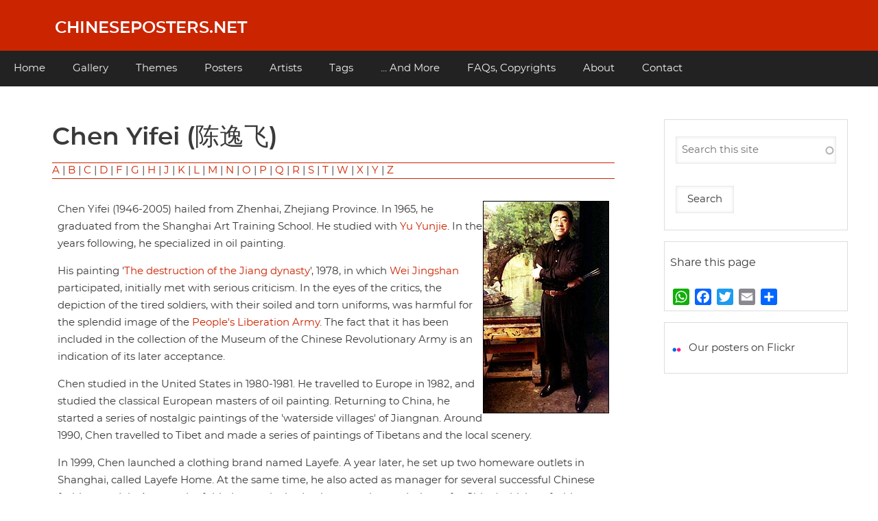

--- FILE ---
content_type: text/html; charset=UTF-8
request_url: https://chineseposters.net/artists/chenyifei
body_size: 6861
content:
<!DOCTYPE html>
<html lang="en" dir="ltr" prefix="og: https://ogp.me/ns#">
  <head>
    <meta charset="utf-8" />
<script>var _paq = _paq || [];(function(){var u=(("https:" == document.location.protocol) ? "https://analytics.chineseposters.net/" : "https://analytics.chineseposters.net/");_paq.push(["setSiteId", "1"]);_paq.push(["setTrackerUrl", u+"matomo.php"]);_paq.push(["setDoNotTrack", 1]);var _mtm = window._mtm = window._mtm || [];
  _mtm.push({'mtm.startTime': (new Date().getTime()), 'event': 'mtm.Start'});
  (function() {
    var d=document, g=d.createElement('script'), s=d.getElementsByTagName('script')[0];
    g.async=true; g.src='https://analytics.chineseposters.net/js/container_xwmtv2lJ.js'; s.parentNode.insertBefore(g,s);
  })();if (!window.matomo_search_results_active) {_paq.push(["trackPageView"]);}_paq.push(["setIgnoreClasses", ["no-tracking","colorbox"]]);_paq.push(["enableLinkTracking"]);var d=document,g=d.createElement("script"),s=d.getElementsByTagName("script")[0];g.type="text/javascript";g.defer=true;g.async=true;g.src=u+"matomo.js";s.parentNode.insertBefore(g,s);})();</script>
<meta name="description" content="Chinese posters" />
<meta name="keywords" content="Chinese Posters, Chen Yifei (陈逸飞)" />
<link rel="canonical" href="https://chineseposters.net/artists/chenyifei" />
<meta property="og:site_name" content="Chineseposters.net" />
<meta name="Generator" content="Drupal 10 (https://www.drupal.org)" />
<meta name="MobileOptimized" content="width" />
<meta name="HandheldFriendly" content="true" />
<meta name="viewport" content="width=device-width, initial-scale=1.0" />
<link rel="alternate" type="application/rss+xml" title="Chen Yifei (陈逸飞)" href="https://chineseposters.net/taxonomy/term/50/feed" />
<script>window.a2a_config=window.a2a_config||{};a2a_config.callbacks=[];a2a_config.overlays=[];a2a_config.templates={};</script>

    <title>Chen Yifei (陈逸飞) | Chinese Posters | Chineseposters.net</title>
    <link rel="stylesheet" media="all" href="/core/assets/vendor/jquery.ui/themes/base/core.css?t8uxgk" />
<link rel="stylesheet" media="all" href="/core/assets/vendor/jquery.ui/themes/base/autocomplete.css?t8uxgk" />
<link rel="stylesheet" media="all" href="/core/assets/vendor/jquery.ui/themes/base/menu.css?t8uxgk" />
<link rel="stylesheet" media="all" href="/core/misc/components/progress.module.css?t8uxgk" />
<link rel="stylesheet" media="all" href="/core/misc/components/ajax-progress.module.css?t8uxgk" />
<link rel="stylesheet" media="all" href="/core/misc/components/autocomplete-loading.module.css?t8uxgk" />
<link rel="stylesheet" media="all" href="/core/modules/system/css/components/align.module.css?t8uxgk" />
<link rel="stylesheet" media="all" href="/core/modules/system/css/components/fieldgroup.module.css?t8uxgk" />
<link rel="stylesheet" media="all" href="/core/modules/system/css/components/container-inline.module.css?t8uxgk" />
<link rel="stylesheet" media="all" href="/core/modules/system/css/components/clearfix.module.css?t8uxgk" />
<link rel="stylesheet" media="all" href="/core/modules/system/css/components/details.module.css?t8uxgk" />
<link rel="stylesheet" media="all" href="/core/modules/system/css/components/hidden.module.css?t8uxgk" />
<link rel="stylesheet" media="all" href="/core/modules/system/css/components/item-list.module.css?t8uxgk" />
<link rel="stylesheet" media="all" href="/core/modules/system/css/components/js.module.css?t8uxgk" />
<link rel="stylesheet" media="all" href="/core/modules/system/css/components/nowrap.module.css?t8uxgk" />
<link rel="stylesheet" media="all" href="/core/modules/system/css/components/position-container.module.css?t8uxgk" />
<link rel="stylesheet" media="all" href="/core/modules/system/css/components/reset-appearance.module.css?t8uxgk" />
<link rel="stylesheet" media="all" href="/core/modules/system/css/components/resize.module.css?t8uxgk" />
<link rel="stylesheet" media="all" href="/core/modules/system/css/components/system-status-counter.css?t8uxgk" />
<link rel="stylesheet" media="all" href="/core/modules/system/css/components/system-status-report-counters.css?t8uxgk" />
<link rel="stylesheet" media="all" href="/core/modules/system/css/components/system-status-report-general-info.css?t8uxgk" />
<link rel="stylesheet" media="all" href="/core/modules/system/css/components/tablesort.module.css?t8uxgk" />
<link rel="stylesheet" media="all" href="/core/modules/views/css/views.module.css?t8uxgk" />
<link rel="stylesheet" media="all" href="/core/assets/vendor/jquery.ui/themes/base/theme.css?t8uxgk" />
<link rel="stylesheet" media="all" href="/modules/addtoany/css/addtoany.css?t8uxgk" />
<link rel="stylesheet" media="all" href="/modules/search_api_autocomplete/css/search_api_autocomplete.css?t8uxgk" />
<link rel="stylesheet" media="all" href="/themes/cpnetv2/css/cpbase.css?t8uxgk" />
<link rel="stylesheet" media="all" href="/themes/d8w3css/css/custom/base.css?t8uxgk" />
<link rel="stylesheet" media="all" href="/themes/d8w3css/css/custom/w3-custom-classes.css?t8uxgk" />
<link rel="stylesheet" media="all" href="https://fonts.googleapis.com/css?family=Montserrat" />
<link rel="stylesheet" media="all" href="https://maxcdn.bootstrapcdn.com/font-awesome/4.7.0/css/font-awesome.min.css" />
<link rel="stylesheet" media="all" href="/themes/d8w3css/css/w3-css/w3.css?t8uxgk" />
<link rel="stylesheet" media="all" href="/themes/d8w3css/css/w3-css/w3css-color-libraries.css?t8uxgk" />
<link rel="stylesheet" media="all" href="/themes/d8w3css/css/custom/layout.css?t8uxgk" />
<link rel="stylesheet" media="all" href="/themes/d8w3css/css/custom/components.css?t8uxgk" />
<link rel="stylesheet" media="all" href="/themes/cpnetv2/css/styles.css?t8uxgk" />
<link rel="stylesheet" media="all" href="/themes/d8w3css/css/custom/theme.css?t8uxgk" />
<link rel="stylesheet" media="all" href="/themes/d8w3css/css/custom/responsive.css?t8uxgk" />

    
  </head>
  <body class="path-taxonomy-term-50 path-vocabulary-artists path-view-taxonomy-term path-taxonomy">
        <a href="#main-content" class="visually-hidden focusable skip-link">
      Skip to main content
    </a>
    
      <div class="dialog-off-canvas-main-canvas" data-off-canvas-main-canvas>
      <!-- Start: Page Wrapper -->
<div class="page-wrapper w3-col w3-clear w3-animate-opacity w3-text-theme  ">
  <!-- Start: Header -->
  <header id="header" class="w3-col w3-clear w3-theme-l4 " role="banner" aria-label="Site header">
    <div id="header-inner" class="w3-container header-inner ">
                    

<section id="block-cpnetv2-branding" class="w3-block w3-block-wrapper block-system block-system-branding-block">
  
    
    <div class="w3-left w3-margin-left site-name-slogan">
      <h1 class="site-name w3-show-block">
      <a class="w3-xlarge w3-padding" href="/" title="Home" rel="home">Chineseposters.net</a>
    </h1>
    </div>
</section>


          </div>
  </header>
  <!-- End: Header -->
    <!-- Start: Main Navigation - Horizontal -->
  <div id="main-navigation-h" class="w3-col w3-clear main-navigation-wrapper w3-card w3-theme " role="navigation" aria-label="Main Navigation" >
    <div id="main-navigation-inner-h" class="w3-row main-navigation-inner-h ">
        <i class="mobile-nav fa fa-bars w3-hide-large w3-button w3-block w3-right-align w3-xxlarge w3-theme "></i>
        
<nav role="navigation" aria-labelledby="block-mainnavigation-menu" id="block-mainnavigation">
            
  <h2 class="visually-hidden" id="block-mainnavigation-menu">Main navigation</h2>
  

                    <ul  class="ul-parent ul-parent-main" role="menu">
                                  <li class="li-item li-item-main" role="none">
        <a href="/" class="w3-button li-link li-link-main" role="menuitem" data-drupal-link-system-path="&lt;front&gt;">Home</a>
                  </li>
                                <li class="li-item li-item-main" role="none">
        <a href="/gallery/index" title="Gallery" class="w3-button li-link li-link-main" role="menuitem" data-drupal-link-system-path="node/7282">Gallery</a>
                  </li>
                                <li class="li-item li-item-main" role="none">
        <a href="/themes/index" title="Themes" class="w3-button li-link li-link-main" role="menuitem" data-drupal-link-system-path="node/16272">Themes</a>
                  </li>
                                <li class="li-item li-item-main" role="none">
        <a href="/posters/posters" title="Posters" class="w3-button li-link li-link-main" role="menuitem" data-drupal-link-system-path="posters/posters">Posters</a>
                  </li>
                                <li class="li-item li-item-main" role="none">
        <a href="/artists/artists" class="w3-button li-link li-link-main" role="menuitem" data-drupal-link-system-path="artists/artists">Artists</a>
                  </li>
                                <li class="li-item li-item-main" role="none">
        <a href="/tags" class="w3-button li-link li-link-main" role="menuitem" data-drupal-link-system-path="tags">Tags</a>
                  </li>
                                <li class="li-item li-item-main" role="none">
        <a href="/more" class="w3-button li-link li-link-main" role="menuitem" data-drupal-link-system-path="node/26432">... And More</a>
                  </li>
                                <li class="li-item li-item-main" role="none">
        <a href="/about/faqs" title="Frequently Asked Questions" class="w3-button li-link li-link-main" role="menuitem" data-drupal-link-system-path="node/5216">FAQs, Copyrights</a>
                  </li>
                                <li class="li-item li-item-main" role="none">
        <a href="/about/index" title="About chineseposters.net" class="w3-button li-link li-link-main" role="menuitem" data-drupal-link-system-path="node/5219">About</a>
                  </li>
                                <li class="li-item li-item-main" role="none">
        <a href="/about/contact2" class="w3-button li-link li-link-main" role="menuitem" data-drupal-link-system-path="node/7310">Contact</a>
                  </li>
      </ul>
    

  </nav>


    </div>
  </div>
  <!-- End: Main Navigation - Horizontal -->
          <!-- Start: Highlighted -->
    <div id="highlighted" class="w3-col w3-clear w3-theme-l2 ">
      <div id="highlighted-inner" class="w3-row highlighted-inner ">
        
    <div data-drupal-messages-fallback class="hidden"></div>


      </div>
    </div>
    <!-- End: Highlighted -->
        <!-- Start: Main -->
  <div id="main-container" class="w3-col w3-clear w3-theme-l5 ">
    <div id="main-container-inner" class="w3-container main-container-inner ">
            <!-- Start Main Container  -->
      <div class="w3-col w3-clear w3-row-padding">
                          <!-- Start: Main Content -->
          <div class="w3-threequarter  w3css-content">
            <div class="w3-card w3-round w3-mobile  ">
              

<section id="block-cpnetv2-page-title" class="w3-block w3-block-wrapper block-core block-page-title-block">
  
    
      
  <h1 class="w3-margin-left w3-padding-24 w3-xxlarge page-title">Chen Yifei (陈逸飞)</h1>


  </section>

<section id="block-artistsalphabetically" class="w3-block w3-block-wrapper block-block-content block-block-content9b0ea191-7a3f-4a24-8d2f-5a0cb9dbd358">
  
    
      
            <div class="w3-section field field--name-body field--type-text-with-summary field--label-hidden w3-bar-item field__item"><div class="view-content"><a href="/artists/artists/a">A</a> | <a href="/artists/artists/b">B</a> | <a href="/artists/artists/c">C</a> | <a href="/artists/artists/d">D</a> | <a href="/artists/artists/f">F</a> | <a href="/artists/artists/g">G</a> | <a href="/artists/artists/h">H</a> | <a href="/artists/artists/j">J</a> | <a href="/artists/artists/k">K</a> | <a href="/artists/artists/l">L</a> | <a href="/artists/artists/m">M</a> | <a href="/artists/artists/n">N</a> | <a href="/artists/artists/o">O</a> | <a href="/artists/artists/p">P</a> | <a href="/artists/artists/q">Q</a> | <a href="/artists/artists/r">R</a> | <a href="/artists/artists/s">S</a> | <a href="/artists/artists/t">T</a> | <a href="/artists/artists/w">W</a> | <a href="/artists/artists/x">X</a> | <a href="/artists/artists/y">Y</a> | <a href="/artists/artists/z">Z</a></div>
</div>
      
  </section>

<section id="block-cpnetv2-content" class="w3-block w3-block-wrapper block-system block-system-main-block">
  
    
      <div class="views-element-container w3-row element-container-wrapper"><div class="w3-row view view-taxonomy-term view-id-taxonomy_term view-display-id-page_1 js-view-dom-id-6caf5bf47ce58602547a534e1aba99aba7c6711c5bc292eaed5816b456215981">
  
    
      <header class="view-header">
      <div id="taxonomy-term-50" class="taxonomy-term vocabulary-artists">
  
    
  <div class="w3-row-padding content">
    
            <div class="w3-section field field--name-field-body field--type-text-long field--label-hidden w3-bar-item field__item"><p><img align="right" alt="Chen Yifei, 1996" data-entity-type data-entity-uuid src="../sites/default/files/sitepics/chenyifei.jpg">Chen Yifei (1946-2005) hailed from Zhenhai, Zhejiang Province. In 1965, he graduated from the Shanghai Art Training School. He studied with <a href="yuyunjie">Yu Yunjie</a>. In the years following, he specialized in oil painting.</p>

<p>His painting '<a href="../posters/e13-640">The destruction of the Jiang dynasty</a>', 1978, in which <a href="weijingshan">Wei Jingshan</a> participated, initially met with serious criticism. In the eyes of the critics, the depiction of the tired soldiers, with their soiled and torn uniforms, was harmful for the splendid image of the <a href="../themes/pla">People's Liberation Army</a>. The fact that it has been included in the collection of the Museum of the Chinese Revolutionary Army is an indication of its later acceptance.</p>

<p>Chen studied in the United States in 1980-1981. He travelled to Europe in 1982, and studied the classical European masters of oil painting. Returning to China, he started a series of nostalgic paintings of the 'waterside villages' of Jiangnan. Around 1990, Chen travelled to Tibet and made a series of paintings of Tibetans and the local scenery.</p>

<p>In 1999, Chen launched a clothing brand named Layefe. A year later, he set up two homeware outlets in Shanghai, called Layefe Home. At the same time, he also acted as manager for several successful Chinese fashion models. As a result of this, he was invited to become the art designer for China's thickest fashion magazine, sponsored by the <em>China Youth Magazine</em> under the Central Committee of the Communist Youth League. The first issue of monthly <em>Vision Magazine</em>, carrying articles on art, fashion, cosmetics and technology, was published in December 2001. The glossy's inaugural issue, weighing two kilograms and numbering more than 400 pages, had a circulation of 100,000 in cities such as Beijing, Shanghai and Guangzhou.</p></div>
      
  <div class="w3-section field field--name-field-source field--type-text-long field--label-above">
    <label class="field__label">Sources</label>
              <div class="w3-bar-item field__item"><p><a href="http://english.peopledaily.com.cn/200109/19/eng20010919_80593.html" target="_blank">"China's Thickest Fashion Magazine Debuts", <em>People's Daily</em>, 19 September 2001</a></p>

<p>Desiree Au, "Wealth of ideas", <em>South China Morning Post</em>, 31 January 2002</p>

<p>Michael Sullivan, <em>Modern Chinese Artists - A Biographical Dictionary</em> (Berkeley: University of California Press, 2006)</p>

<p>Yifei Company website - <a href="http://www.yifei.com" target="_blank">www.yifei.com</a> (with Chen's biography, paintings, designs, and models' catalogue)</p>

<p>Zhongguo meishuguan (ed.), <em>中国美术年鉴 1949-1989</em> (Guilin: Guangxi meishu chubanshe, 1993)</p></div>
          </div>

  <div class="w3-section field field--name-field-viaf field--type-link field--label-above">
    <label class="field__label">VIAF</label>
              <div class="w3-bar-item field__item"><a href="https://viaf.org/viaf/72221386/" target="_blank">https://viaf.org/viaf/72221386/</a></div>
          </div>

  <div class="w3-section field field--name-field-wikidata field--type-link field--label-above">
    <label class="field__label">Wikidata</label>
              <div class="w3-bar-item field__item"><a href="https://www.wikidata.org/wiki/Q716121" target="_blank">https://www.wikidata.org/wiki/Q716121</a></div>
          </div>

  </div>
</div>

    </header>
      
      <div class="view-content">
          <div class="w3-row views-view-grid horizontal cols-4 clearfix">
            <div class="w3-panel views-row clearfix row-1">
                  <div class="w3-padding views-col col-1"><div class="views-field views-field-field-image"><div class="field-content">  <a href="/posters/e39-525" hreflang="en"><img loading="lazy" src="/sites/default/files/styles/large/public/2020-06/e39-525.jpg?itok=KEVTzRLw" width="329" height="480" alt="Chairman Mao&#039;s Red Guard" class="w3-image image-style-large" />

</a>
</div></div><div class="views-field views-field-title"><span class="field-content"><a href="/posters/e39-525" hreflang="en">Chairman Mao&#039;s Red Guard</a> (1970, January)</span></div></div>
                  <div class="w3-padding views-col col-2"><div class="views-field views-field-field-image"><div class="field-content">  <a href="/posters/e16-281" hreflang="en"><img loading="lazy" src="/sites/default/files/styles/large/public/images/e16-281.jpg?itok=X6PjeJqO" width="333" height="480" alt="New spring mountain tea is fragrant" class="w3-image image-style-large" />

</a>
</div></div><div class="views-field views-field-title"><span class="field-content"><a href="/posters/e16-281" hreflang="en">New spring mountain tea is fragrant</a> (1975, March)</span></div></div>
                  <div class="w3-padding views-col col-3"><div class="views-field views-field-field-image"><div class="field-content">  <a href="/posters/e13-640" hreflang="en"><img loading="lazy" src="/sites/default/files/styles/large/public/2020-06/e13-640.jpg?itok=4Nh1Z0zE" width="480" height="329" alt="The destruction of the Jiang dynasty" class="w3-image image-style-large" />

</a>
</div></div><div class="views-field views-field-title"><span class="field-content"><a href="/posters/e13-640" hreflang="en">The destruction of the Jiang dynasty</a> (1978, July)</span></div></div>
                  <div class="w3-padding views-col col-4"><div class="views-field views-field-field-image"><div class="field-content">  <a href="/posters/e13-101" hreflang="en"><img loading="lazy" src="/sites/default/files/styles/large/public/images/e13-101.jpg?itok=pnMjk-yP" width="480" height="324" alt="The Liberation of Nanjing -- PLA calendar 1985" class="w3-image image-style-large" />

</a>
</div></div><div class="views-field views-field-title"><span class="field-content"><a href="/posters/e13-101" hreflang="en">The Liberation of Nanjing -- PLA calendar 1985</a> (1985)</span></div></div>
              </div>
      </div>

    </div>
  
      
              <div class="feed-icons">
      <a href="https://chineseposters.net/taxonomy/term/50/feed" class="w3-panel feed-icon">
  Subscribe to Chen Yifei (陈逸飞)
</a>

    </div>
  </div>
</div>

  </section>


            </div>
          </div>
          <!-- End: Main Content -->
                          <!-- Start: Right SideBar -->
          <div class="w3-quarter  second-sidebar">
            <div class="w3-card w3-round w3-sidebar-second w3-mobile ">
              

<section class="views-exposed-form w3-block w3-block-wrapper block-views block-views-exposed-filter-blocksearch-content-page-1" data-drupal-selector="views-exposed-form-search-content-page-1" id="block-exposedformsearch-contentpage-1">
  
    
      <form action="/search/search" method="get" id="views-exposed-form-search-content-page-1" accept-charset="UTF-8" class="w3-margin-top w3-content w3-padding w3-theme-l4">
  <div class="w3-block form--inline clearfix">
  <div class="w3-section js-form-item form-item js-form-type-search-api-autocomplete form-type-search-api-autocomplete js-form-item-keys form-item-keys form-no-label">
        <input placeholder="Search this site" data-drupal-selector="edit-keys" data-search-api-autocomplete-search="search_content" class="form-autocomplete form-text w3-input w3-border w3-theme-border" data-autocomplete-path="/search_api_autocomplete/search_content?display=page_1&amp;&amp;filter=keys" type="text" id="edit-keys" name="keys" value="" size="30" maxlength="128" />

        </div>
<div data-drupal-selector="edit-actions" class="form-actions w3-row element-container-wrapper js-form-wrapper form-wrapper" id="edit-actions"><input data-drupal-selector="edit-submit-search-content" type="submit" id="edit-submit-search-content" value="Search" class="button js-form-submit form-submit w3-button w3-border w3-theme-border w3-margin-top w3-margin-bottom" />
</div>

</div>

</form>

  </section>

<section id="block-addtoanybuttons" class="w3-block w3-block-wrapper block-addtoany block-addtoany-block">
  
      <h2 class="w3-padding w3-block-title">Share this page</h2>
    
      <span class="a2a_kit a2a_kit_size_24 addtoany_list" data-a2a-url="https://chineseposters.net/artists/chenyifei" data-a2a-title="Chen Yifei (陈逸飞)"><a class="a2a_button_whatsapp"></a><a class="a2a_button_facebook"></a><a class="a2a_button_twitter"></a><a class="a2a_button_email"></a><a class="a2a_dd addtoany_share" href="https://www.addtoany.com/share#url=https%3A%2F%2Fchineseposters.net%2Fartists%2Fchenyifei&amp;title=Chen%20Yifei%20%28%E9%99%88%E9%80%B8%E9%A3%9E%29"></a></span>

  </section>

<section id="block-facebookandflickr" class="w3-block w3-block-wrapper block-block-content block-block-content28f42792-5ebf-469c-accd-4f5f30e548af">
  
    
      
            <div class="w3-section field field--name-body field--type-text-with-summary field--label-hidden w3-bar-item field__item"><p><img src="https://chineseposters.net/sites/default/files/sitepics/flick.png" alt="flickr" width="19" height="19"> &nbsp;<a href="https://www.flickr.com/photos/chinesepostersnet/">Our posters on Flickr</a></p></div>
      
  </section>


            </div>
          </div>
          <!-- End: Right SideBar -->
              </div>
      <!-- Endn: Main Container  -->
    </div>
  </div>
  <!-- End: Main -->
          <!-- Start: Footer Menu -->
    <div id="footer-menu" class="w3-col w3-clear w3-card w3-theme-d4 ">
      <div id="footer-menu-inner" class="w3-row footer-menu-inner ">
                <!-- Start: Bottom Menu -->
                  <div class="w3-container w3-center w3-mobile">
            
<nav role="navigation" aria-labelledby="block-cpnetv2-footer-menu" id="block-cpnetv2-footer">
            
  <h2 class="visually-hidden" id="block-cpnetv2-footer-menu">Footer menu</h2>
  

                    <ul  class="ul-parent ul-parent-footer" role="menu">
                                  <li class="li-item li-item-footer" role="none">
        <a href="/about/faqs" class="w3-button li-link li-link-footer" role="menuitem" data-drupal-link-system-path="node/5216">FAQs, Copyrights</a>
                  </li>
                                <li class="li-item li-item-footer" role="none">
        <a href="/about/contact2" title="Contact" class="w3-button li-link li-link-footer" role="menuitem" data-drupal-link-system-path="node/7310">Contact</a>
                  </li>
      </ul>
    

  </nav>


          </div>
          <!-- End: Bottom Menu -->
              </div>
    </div>
    <!-- End: Footer Menu -->
    </div>
<!-- End: Page Wrapper -->

  </div>

    
    <script type="application/json" data-drupal-selector="drupal-settings-json">{"path":{"baseUrl":"\/","pathPrefix":"","currentPath":"taxonomy\/term\/50","currentPathIsAdmin":false,"isFront":false,"currentLanguage":"en"},"pluralDelimiter":"\u0003","suppressDeprecationErrors":true,"ajaxPageState":{"libraries":"[base64]","theme":"cpnetv2","theme_token":null},"ajaxTrustedUrl":{"\/search\/search":true},"matomo":{"disableCookies":false,"trackMailto":true},"lazyLoadUrl":"\/term_reference_fancytree\/subTree","search_api_autocomplete":{"search_content":{"auto_submit":true}},"user":{"uid":0,"permissionsHash":"88b3749a85777983dd79dec44594a03d67cc9346a1811ad8c6ce1e7ca7aafdcb"}}</script>
<script src="/sites/default/files/js/js_tF-tqKo892wMxH2enqMH0aQtTGCZEUf4wigXksPDffY.js?scope=footer&amp;delta=0&amp;language=en&amp;theme=cpnetv2&amp;include=eJx1ikEOwyAMBD8EtdRe8hu0BaepBDYCp1F-HyXh2tPsjgYpmUJ2whiPuamYi1XYfk8a9J-sb2SX2lqRp7C9Yu_BFi5MabreSHzUUlVYrLsC06J0w3VGi0tA_QaspmeX2Zj--APpszv7"></script>
<script src="https://static.addtoany.com/menu/page.js" defer></script>
<script src="/sites/default/files/js/js_pBmXlkqYYifvpeMZc980Xyuz897fDm2S8O3jIajdodc.js?scope=footer&amp;delta=2&amp;language=en&amp;theme=cpnetv2&amp;include=eJx1ikEOwyAMBD8EtdRe8hu0BaepBDYCp1F-HyXh2tPsjgYpmUJ2whiPuamYi1XYfk8a9J-sb2SX2lqRp7C9Yu_BFi5MabreSHzUUlVYrLsC06J0w3VGi0tA_QaspmeX2Zj--APpszv7"></script>

  </body>
</html>
